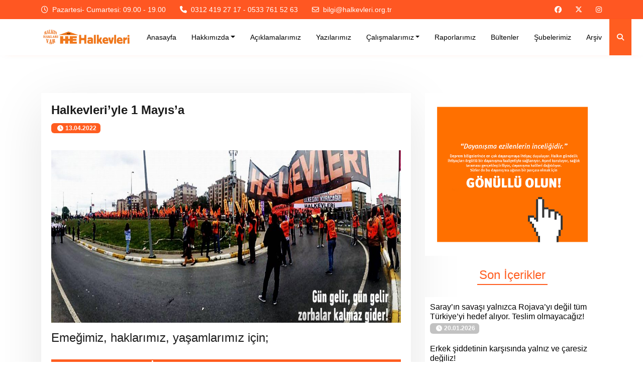

--- FILE ---
content_type: text/html; charset=UTF-8
request_url: https://halkevleri.org.tr/halkevleriyle-1-mayisa/
body_size: 12092
content:
<!DOCTYPE html>
<html lang="tr">
<head>
    <meta charset="UTF-8">
    <meta name="viewport" content="width=device-width, initial-scale=1">
    <title>
        Halkevleri&#8217;yle 1 Mayıs&#8217;a - Halkevleri    </title>

    <!-- Bootstrap 5 CSS -->
    <link href="https://cdn.jsdelivr.net/npm/bootstrap@5.3.2/dist/css/bootstrap.min.css" rel="stylesheet">
    <!-- Font Awesome -->
    <link href="https://cdnjs.cloudflare.com/ajax/libs/font-awesome/6.7.1/css/all.min.css" rel="stylesheet">
    <!-- Owl Carousel -->
    <link href="https://cdnjs.cloudflare.com/ajax/libs/OwlCarousel2/2.3.4/assets/owl.carousel.min.css" rel="stylesheet">
    <!-- Halkevleri CSS -->
    <link href="https://halkevleri.org.tr/wp-content/themes/heWP_v2/style.css?v=543" rel="stylesheet">

    <meta name='robots' content='max-image-preview:large' />
<link rel="alternate" title="oEmbed (JSON)" type="application/json+oembed" href="https://halkevleri.org.tr/wp-json/oembed/1.0/embed?url=https%3A%2F%2Fhalkevleri.org.tr%2Fhalkevleriyle-1-mayisa%2F" />
<link rel="alternate" title="oEmbed (XML)" type="text/xml+oembed" href="https://halkevleri.org.tr/wp-json/oembed/1.0/embed?url=https%3A%2F%2Fhalkevleri.org.tr%2Fhalkevleriyle-1-mayisa%2F&#038;format=xml" />
<style id='wp-img-auto-sizes-contain-inline-css' type='text/css'>
img:is([sizes=auto i],[sizes^="auto," i]){contain-intrinsic-size:3000px 1500px}
/*# sourceURL=wp-img-auto-sizes-contain-inline-css */
</style>
<style id='wp-emoji-styles-inline-css' type='text/css'>

	img.wp-smiley, img.emoji {
		display: inline !important;
		border: none !important;
		box-shadow: none !important;
		height: 1em !important;
		width: 1em !important;
		margin: 0 0.07em !important;
		vertical-align: -0.1em !important;
		background: none !important;
		padding: 0 !important;
	}
/*# sourceURL=wp-emoji-styles-inline-css */
</style>
<style id='wp-block-library-inline-css' type='text/css'>
:root{--wp-block-synced-color:#7a00df;--wp-block-synced-color--rgb:122,0,223;--wp-bound-block-color:var(--wp-block-synced-color);--wp-editor-canvas-background:#ddd;--wp-admin-theme-color:#007cba;--wp-admin-theme-color--rgb:0,124,186;--wp-admin-theme-color-darker-10:#006ba1;--wp-admin-theme-color-darker-10--rgb:0,107,160.5;--wp-admin-theme-color-darker-20:#005a87;--wp-admin-theme-color-darker-20--rgb:0,90,135;--wp-admin-border-width-focus:2px}@media (min-resolution:192dpi){:root{--wp-admin-border-width-focus:1.5px}}.wp-element-button{cursor:pointer}:root .has-very-light-gray-background-color{background-color:#eee}:root .has-very-dark-gray-background-color{background-color:#313131}:root .has-very-light-gray-color{color:#eee}:root .has-very-dark-gray-color{color:#313131}:root .has-vivid-green-cyan-to-vivid-cyan-blue-gradient-background{background:linear-gradient(135deg,#00d084,#0693e3)}:root .has-purple-crush-gradient-background{background:linear-gradient(135deg,#34e2e4,#4721fb 50%,#ab1dfe)}:root .has-hazy-dawn-gradient-background{background:linear-gradient(135deg,#faaca8,#dad0ec)}:root .has-subdued-olive-gradient-background{background:linear-gradient(135deg,#fafae1,#67a671)}:root .has-atomic-cream-gradient-background{background:linear-gradient(135deg,#fdd79a,#004a59)}:root .has-nightshade-gradient-background{background:linear-gradient(135deg,#330968,#31cdcf)}:root .has-midnight-gradient-background{background:linear-gradient(135deg,#020381,#2874fc)}:root{--wp--preset--font-size--normal:16px;--wp--preset--font-size--huge:42px}.has-regular-font-size{font-size:1em}.has-larger-font-size{font-size:2.625em}.has-normal-font-size{font-size:var(--wp--preset--font-size--normal)}.has-huge-font-size{font-size:var(--wp--preset--font-size--huge)}.has-text-align-center{text-align:center}.has-text-align-left{text-align:left}.has-text-align-right{text-align:right}.has-fit-text{white-space:nowrap!important}#end-resizable-editor-section{display:none}.aligncenter{clear:both}.items-justified-left{justify-content:flex-start}.items-justified-center{justify-content:center}.items-justified-right{justify-content:flex-end}.items-justified-space-between{justify-content:space-between}.screen-reader-text{border:0;clip-path:inset(50%);height:1px;margin:-1px;overflow:hidden;padding:0;position:absolute;width:1px;word-wrap:normal!important}.screen-reader-text:focus{background-color:#ddd;clip-path:none;color:#444;display:block;font-size:1em;height:auto;left:5px;line-height:normal;padding:15px 23px 14px;text-decoration:none;top:5px;width:auto;z-index:100000}html :where(.has-border-color){border-style:solid}html :where([style*=border-top-color]){border-top-style:solid}html :where([style*=border-right-color]){border-right-style:solid}html :where([style*=border-bottom-color]){border-bottom-style:solid}html :where([style*=border-left-color]){border-left-style:solid}html :where([style*=border-width]){border-style:solid}html :where([style*=border-top-width]){border-top-style:solid}html :where([style*=border-right-width]){border-right-style:solid}html :where([style*=border-bottom-width]){border-bottom-style:solid}html :where([style*=border-left-width]){border-left-style:solid}html :where(img[class*=wp-image-]){height:auto;max-width:100%}:where(figure){margin:0 0 1em}html :where(.is-position-sticky){--wp-admin--admin-bar--position-offset:var(--wp-admin--admin-bar--height,0px)}@media screen and (max-width:600px){html :where(.is-position-sticky){--wp-admin--admin-bar--position-offset:0px}}

/*# sourceURL=wp-block-library-inline-css */
</style><style id='global-styles-inline-css' type='text/css'>
:root{--wp--preset--aspect-ratio--square: 1;--wp--preset--aspect-ratio--4-3: 4/3;--wp--preset--aspect-ratio--3-4: 3/4;--wp--preset--aspect-ratio--3-2: 3/2;--wp--preset--aspect-ratio--2-3: 2/3;--wp--preset--aspect-ratio--16-9: 16/9;--wp--preset--aspect-ratio--9-16: 9/16;--wp--preset--color--black: #000000;--wp--preset--color--cyan-bluish-gray: #abb8c3;--wp--preset--color--white: #ffffff;--wp--preset--color--pale-pink: #f78da7;--wp--preset--color--vivid-red: #cf2e2e;--wp--preset--color--luminous-vivid-orange: #ff6900;--wp--preset--color--luminous-vivid-amber: #fcb900;--wp--preset--color--light-green-cyan: #7bdcb5;--wp--preset--color--vivid-green-cyan: #00d084;--wp--preset--color--pale-cyan-blue: #8ed1fc;--wp--preset--color--vivid-cyan-blue: #0693e3;--wp--preset--color--vivid-purple: #9b51e0;--wp--preset--gradient--vivid-cyan-blue-to-vivid-purple: linear-gradient(135deg,rgb(6,147,227) 0%,rgb(155,81,224) 100%);--wp--preset--gradient--light-green-cyan-to-vivid-green-cyan: linear-gradient(135deg,rgb(122,220,180) 0%,rgb(0,208,130) 100%);--wp--preset--gradient--luminous-vivid-amber-to-luminous-vivid-orange: linear-gradient(135deg,rgb(252,185,0) 0%,rgb(255,105,0) 100%);--wp--preset--gradient--luminous-vivid-orange-to-vivid-red: linear-gradient(135deg,rgb(255,105,0) 0%,rgb(207,46,46) 100%);--wp--preset--gradient--very-light-gray-to-cyan-bluish-gray: linear-gradient(135deg,rgb(238,238,238) 0%,rgb(169,184,195) 100%);--wp--preset--gradient--cool-to-warm-spectrum: linear-gradient(135deg,rgb(74,234,220) 0%,rgb(151,120,209) 20%,rgb(207,42,186) 40%,rgb(238,44,130) 60%,rgb(251,105,98) 80%,rgb(254,248,76) 100%);--wp--preset--gradient--blush-light-purple: linear-gradient(135deg,rgb(255,206,236) 0%,rgb(152,150,240) 100%);--wp--preset--gradient--blush-bordeaux: linear-gradient(135deg,rgb(254,205,165) 0%,rgb(254,45,45) 50%,rgb(107,0,62) 100%);--wp--preset--gradient--luminous-dusk: linear-gradient(135deg,rgb(255,203,112) 0%,rgb(199,81,192) 50%,rgb(65,88,208) 100%);--wp--preset--gradient--pale-ocean: linear-gradient(135deg,rgb(255,245,203) 0%,rgb(182,227,212) 50%,rgb(51,167,181) 100%);--wp--preset--gradient--electric-grass: linear-gradient(135deg,rgb(202,248,128) 0%,rgb(113,206,126) 100%);--wp--preset--gradient--midnight: linear-gradient(135deg,rgb(2,3,129) 0%,rgb(40,116,252) 100%);--wp--preset--font-size--small: 13px;--wp--preset--font-size--medium: 20px;--wp--preset--font-size--large: 36px;--wp--preset--font-size--x-large: 42px;--wp--preset--spacing--20: 0.44rem;--wp--preset--spacing--30: 0.67rem;--wp--preset--spacing--40: 1rem;--wp--preset--spacing--50: 1.5rem;--wp--preset--spacing--60: 2.25rem;--wp--preset--spacing--70: 3.38rem;--wp--preset--spacing--80: 5.06rem;--wp--preset--shadow--natural: 6px 6px 9px rgba(0, 0, 0, 0.2);--wp--preset--shadow--deep: 12px 12px 50px rgba(0, 0, 0, 0.4);--wp--preset--shadow--sharp: 6px 6px 0px rgba(0, 0, 0, 0.2);--wp--preset--shadow--outlined: 6px 6px 0px -3px rgb(255, 255, 255), 6px 6px rgb(0, 0, 0);--wp--preset--shadow--crisp: 6px 6px 0px rgb(0, 0, 0);}:where(.is-layout-flex){gap: 0.5em;}:where(.is-layout-grid){gap: 0.5em;}body .is-layout-flex{display: flex;}.is-layout-flex{flex-wrap: wrap;align-items: center;}.is-layout-flex > :is(*, div){margin: 0;}body .is-layout-grid{display: grid;}.is-layout-grid > :is(*, div){margin: 0;}:where(.wp-block-columns.is-layout-flex){gap: 2em;}:where(.wp-block-columns.is-layout-grid){gap: 2em;}:where(.wp-block-post-template.is-layout-flex){gap: 1.25em;}:where(.wp-block-post-template.is-layout-grid){gap: 1.25em;}.has-black-color{color: var(--wp--preset--color--black) !important;}.has-cyan-bluish-gray-color{color: var(--wp--preset--color--cyan-bluish-gray) !important;}.has-white-color{color: var(--wp--preset--color--white) !important;}.has-pale-pink-color{color: var(--wp--preset--color--pale-pink) !important;}.has-vivid-red-color{color: var(--wp--preset--color--vivid-red) !important;}.has-luminous-vivid-orange-color{color: var(--wp--preset--color--luminous-vivid-orange) !important;}.has-luminous-vivid-amber-color{color: var(--wp--preset--color--luminous-vivid-amber) !important;}.has-light-green-cyan-color{color: var(--wp--preset--color--light-green-cyan) !important;}.has-vivid-green-cyan-color{color: var(--wp--preset--color--vivid-green-cyan) !important;}.has-pale-cyan-blue-color{color: var(--wp--preset--color--pale-cyan-blue) !important;}.has-vivid-cyan-blue-color{color: var(--wp--preset--color--vivid-cyan-blue) !important;}.has-vivid-purple-color{color: var(--wp--preset--color--vivid-purple) !important;}.has-black-background-color{background-color: var(--wp--preset--color--black) !important;}.has-cyan-bluish-gray-background-color{background-color: var(--wp--preset--color--cyan-bluish-gray) !important;}.has-white-background-color{background-color: var(--wp--preset--color--white) !important;}.has-pale-pink-background-color{background-color: var(--wp--preset--color--pale-pink) !important;}.has-vivid-red-background-color{background-color: var(--wp--preset--color--vivid-red) !important;}.has-luminous-vivid-orange-background-color{background-color: var(--wp--preset--color--luminous-vivid-orange) !important;}.has-luminous-vivid-amber-background-color{background-color: var(--wp--preset--color--luminous-vivid-amber) !important;}.has-light-green-cyan-background-color{background-color: var(--wp--preset--color--light-green-cyan) !important;}.has-vivid-green-cyan-background-color{background-color: var(--wp--preset--color--vivid-green-cyan) !important;}.has-pale-cyan-blue-background-color{background-color: var(--wp--preset--color--pale-cyan-blue) !important;}.has-vivid-cyan-blue-background-color{background-color: var(--wp--preset--color--vivid-cyan-blue) !important;}.has-vivid-purple-background-color{background-color: var(--wp--preset--color--vivid-purple) !important;}.has-black-border-color{border-color: var(--wp--preset--color--black) !important;}.has-cyan-bluish-gray-border-color{border-color: var(--wp--preset--color--cyan-bluish-gray) !important;}.has-white-border-color{border-color: var(--wp--preset--color--white) !important;}.has-pale-pink-border-color{border-color: var(--wp--preset--color--pale-pink) !important;}.has-vivid-red-border-color{border-color: var(--wp--preset--color--vivid-red) !important;}.has-luminous-vivid-orange-border-color{border-color: var(--wp--preset--color--luminous-vivid-orange) !important;}.has-luminous-vivid-amber-border-color{border-color: var(--wp--preset--color--luminous-vivid-amber) !important;}.has-light-green-cyan-border-color{border-color: var(--wp--preset--color--light-green-cyan) !important;}.has-vivid-green-cyan-border-color{border-color: var(--wp--preset--color--vivid-green-cyan) !important;}.has-pale-cyan-blue-border-color{border-color: var(--wp--preset--color--pale-cyan-blue) !important;}.has-vivid-cyan-blue-border-color{border-color: var(--wp--preset--color--vivid-cyan-blue) !important;}.has-vivid-purple-border-color{border-color: var(--wp--preset--color--vivid-purple) !important;}.has-vivid-cyan-blue-to-vivid-purple-gradient-background{background: var(--wp--preset--gradient--vivid-cyan-blue-to-vivid-purple) !important;}.has-light-green-cyan-to-vivid-green-cyan-gradient-background{background: var(--wp--preset--gradient--light-green-cyan-to-vivid-green-cyan) !important;}.has-luminous-vivid-amber-to-luminous-vivid-orange-gradient-background{background: var(--wp--preset--gradient--luminous-vivid-amber-to-luminous-vivid-orange) !important;}.has-luminous-vivid-orange-to-vivid-red-gradient-background{background: var(--wp--preset--gradient--luminous-vivid-orange-to-vivid-red) !important;}.has-very-light-gray-to-cyan-bluish-gray-gradient-background{background: var(--wp--preset--gradient--very-light-gray-to-cyan-bluish-gray) !important;}.has-cool-to-warm-spectrum-gradient-background{background: var(--wp--preset--gradient--cool-to-warm-spectrum) !important;}.has-blush-light-purple-gradient-background{background: var(--wp--preset--gradient--blush-light-purple) !important;}.has-blush-bordeaux-gradient-background{background: var(--wp--preset--gradient--blush-bordeaux) !important;}.has-luminous-dusk-gradient-background{background: var(--wp--preset--gradient--luminous-dusk) !important;}.has-pale-ocean-gradient-background{background: var(--wp--preset--gradient--pale-ocean) !important;}.has-electric-grass-gradient-background{background: var(--wp--preset--gradient--electric-grass) !important;}.has-midnight-gradient-background{background: var(--wp--preset--gradient--midnight) !important;}.has-small-font-size{font-size: var(--wp--preset--font-size--small) !important;}.has-medium-font-size{font-size: var(--wp--preset--font-size--medium) !important;}.has-large-font-size{font-size: var(--wp--preset--font-size--large) !important;}.has-x-large-font-size{font-size: var(--wp--preset--font-size--x-large) !important;}
/*# sourceURL=global-styles-inline-css */
</style>

<style id='classic-theme-styles-inline-css' type='text/css'>
/*! This file is auto-generated */
.wp-block-button__link{color:#fff;background-color:#32373c;border-radius:9999px;box-shadow:none;text-decoration:none;padding:calc(.667em + 2px) calc(1.333em + 2px);font-size:1.125em}.wp-block-file__button{background:#32373c;color:#fff;text-decoration:none}
/*# sourceURL=/wp-includes/css/classic-themes.min.css */
</style>
<link rel='stylesheet' id='contact-form-7-css' href='https://halkevleri.org.tr/wp-content/plugins/contact-form-7/includes/css/styles.css?ver=6.1.4' type='text/css' media='all' />
<link rel='stylesheet' id='dflip-style-css' href='https://halkevleri.org.tr/wp-content/plugins/3d-flipbook-dflip-lite/assets/css/dflip.min.css?ver=2.4.20' type='text/css' media='all' />
<script type="text/javascript" src="https://halkevleri.org.tr/wp-includes/js/jquery/jquery.min.js?ver=3.7.1" id="jquery-core-js"></script>
<script type="text/javascript" src="https://halkevleri.org.tr/wp-includes/js/jquery/jquery-migrate.min.js?ver=3.4.1" id="jquery-migrate-js"></script>
<link rel="https://api.w.org/" href="https://halkevleri.org.tr/wp-json/" /><link rel="alternate" title="JSON" type="application/json" href="https://halkevleri.org.tr/wp-json/wp/v2/pages/690" /><link rel="EditURI" type="application/rsd+xml" title="RSD" href="https://halkevleri.org.tr/xmlrpc.php?rsd" />
<link rel="canonical" href="https://halkevleri.org.tr/halkevleriyle-1-mayisa/" />
<link rel="icon" href="https://halkevleri.org.tr/wp-content/uploads/2021/12/unnamed-150x150.png" sizes="32x32" />
<link rel="icon" href="https://halkevleri.org.tr/wp-content/uploads/2021/12/unnamed.png" sizes="192x192" />
<link rel="apple-touch-icon" href="https://halkevleri.org.tr/wp-content/uploads/2021/12/unnamed.png" />
<meta name="msapplication-TileImage" content="https://halkevleri.org.tr/wp-content/uploads/2021/12/unnamed.png" />
</head>
<body data-rsssl=1>

<!-- Üst Bilgi Çubuğu -->
<div class="top-bar">
    <div class="container">
        <div class="row">
            <div class="col-lg-9">
                <ul class="list-inline mb-0">
                    <li class="list-inline-item me-4">
                        <i class="far fa-clock me-1"></i> Pazartesi- Cumartesi: 09.00 - 19.00                    </li>
                    <li class="list-inline-item me-4">
                        <i class="fas fa-phone me-1"></i> 0312 419 27 17 - 0533 761 52 63                    </li>
                    <li class="list-inline-item">
                        <i class="far fa-envelope me-1"></i> <a href="/cdn-cgi/l/email-protection" class="__cf_email__" data-cfemail="c4a6ada8a3ad84aca5a8afa1b2a8a1b6adeaabb6a3eab0b6">[email&#160;protected]</a>                    </li>
                </ul>
            </div>
            <div class="col-lg-3">
                <ul class="list-inline mb-0 text-end social-icons">
                    <li class="list-inline-item"><a target="_blank" href="https://www.facebook.com/Halkevleri/"><i
                                    class="fab fa-facebook"></i></a></li>
                    <li class="list-inline-item"><a target="_blank" href="https://twitter.com/Halkevleri"><i
                                    class="fab fa-x-twitter"></i></a></li>
                    <li class="list-inline-item"><a target="_blank" href="https://www.instagram.com/halkevleri"><i
                                    class="fab fa-instagram"></i></a></li>
                </ul>
            </div>
        </div>
    </div>
</div>

<!-- Ana Menü -->
<nav class="navbar navbar-expand-lg frontpage">
    <div class="container">
        <a class="navbar-brand" href="/">
            <img src="https://halkevleri.org.tr/wp-content/uploads/2025/05/1932-scaled.png" alt="Halkevleri"
                 style="max-width: 180px; height: 33px;">
        </a>
        <button class="navbar-toggler" type="button" data-bs-toggle="collapse" data-bs-target="#navbarNav">
            <span class="navbar-toggler-icon"></span>
        </button>
        <div class="collapse navbar-collapse" id="navbarNav">


            <ul id="menu-ana-menu" class="navbar-nav ms-auto" itemscope itemtype="http://www.schema.org/SiteNavigationElement"><li  id="menu-item-2404" class="menu-item menu-item-type-custom menu-item-object-custom menu-item-2404 nav-item"><a itemprop="url" href="/" class="nav-link"><span itemprop="name">Anasayfa</span></a></li>
<li  id="menu-item-77" class="menu-item menu-item-type-post_type menu-item-object-page menu-item-has-children dropdown menu-item-77 nav-item"><a href="#" data-bs-toggle="dropdown" aria-expanded="false" class="dropdown-toggle nav-link" id="menu-item-dropdown-77"><span itemprop="name">Hakkımızda</span></a>
<ul class="sub-menu dropdown-menu" aria-labelledby="menu-item-dropdown-77">
	<li  id="menu-item-293" class="menu-item menu-item-type-post_type menu-item-object-post menu-item-293 nav-item"><a itemprop="url" href="https://halkevleri.org.tr/2022/01/10/halkevleri-nedir/" class="dropdown-item"><span itemprop="name">Halkevleri Nedir?</span></a></li>
	<li  id="menu-item-141" class="menu-item menu-item-type-post_type menu-item-object-page menu-item-141 nav-item"><a itemprop="url" href="https://halkevleri.org.tr/yonetim-kurulumuz/" class="dropdown-item"><span itemprop="name">Yönetim Kurulumuz</span></a></li>
</ul>
</li>
<li  id="menu-item-216" class="menu-item menu-item-type-taxonomy menu-item-object-category menu-item-216 nav-item"><a itemprop="url" href="https://halkevleri.org.tr/category/aciklamalarimiz/" class="nav-link"><span itemprop="name">Açıklamalarımız</span></a></li>
<li  id="menu-item-220" class="menu-item menu-item-type-taxonomy menu-item-object-category menu-item-220 nav-item"><a itemprop="url" href="https://halkevleri.org.tr/category/yazilar/" class="nav-link"><span itemprop="name">Yazılarımız</span></a></li>
<li  id="menu-item-217" class="menu-item menu-item-type-taxonomy menu-item-object-category menu-item-has-children dropdown menu-item-217 nav-item"><a href="#" data-bs-toggle="dropdown" aria-expanded="false" class="dropdown-toggle nav-link" id="menu-item-dropdown-217"><span itemprop="name">Çalışmalarımız</span></a>
<ul class="sub-menu dropdown-menu" aria-labelledby="menu-item-dropdown-217">
	<li  id="menu-item-958" class="menu-item menu-item-type-post_type menu-item-object-page menu-item-958 nav-item"><a itemprop="url" href="https://halkevleri.org.tr/calismalarimiz/ankara-aylik-beslenme-ve-barinma-maliyeti-raporu/" class="dropdown-item"><span itemprop="name">Ankara Aylık Beslenme ve Barınma Maliyeti Raporu</span></a></li>
	<li  id="menu-item-1262" class="menu-item menu-item-type-post_type menu-item-object-page menu-item-1262 nav-item"><a itemprop="url" href="https://halkevleri.org.tr/cocuklar-icin-buradayiz/" class="dropdown-item"><span itemprop="name">Çocuklar için buradayız</span></a></li>
	<li  id="menu-item-1493" class="menu-item menu-item-type-custom menu-item-object-custom menu-item-1493 nav-item"><a itemprop="url" href="https://www.halktansofraya.com/halk-bes-koop" class="dropdown-item"><span itemprop="name">Halk-Bes-Koop</span></a></li>
	<li  id="menu-item-1531" class="menu-item menu-item-type-post_type menu-item-object-page menu-item-1531 nav-item"><a itemprop="url" href="https://halkevleri.org.tr/yasam-merkezleri/" class="dropdown-item"><span itemprop="name">Yaşam Merkezleri</span></a></li>
</ul>
</li>
<li  id="menu-item-245" class="menu-item menu-item-type-post_type menu-item-object-page menu-item-245 nav-item"><a itemprop="url" href="https://halkevleri.org.tr/raporlarimiz/" class="nav-link"><span itemprop="name">Raporlarımız</span></a></li>
<li  id="menu-item-2348" class="menu-item menu-item-type-taxonomy menu-item-object-category menu-item-2348 nav-item"><a itemprop="url" href="https://halkevleri.org.tr/category/bultenler/" class="nav-link"><span itemprop="name">Bültenler</span></a></li>
<li  id="menu-item-246" class="menu-item menu-item-type-post_type menu-item-object-page menu-item-246 nav-item"><a itemprop="url" href="https://halkevleri.org.tr/halkevlerisubeleri/" class="nav-link"><span itemprop="name">Şubelerimiz</span></a></li>
<li  id="menu-item-370" class="menu-item menu-item-type-custom menu-item-object-custom menu-item-370 nav-item"><a itemprop="url" href="https://arsiv.halkevleri.org.tr/" class="nav-link"><span itemprop="name">Arşiv</span></a></li>
<li  id="menu-item-2408" class="search-toggle menu-item menu-item-type-custom menu-item-object-custom menu-item-2408 nav-item"><a itemprop="url" href="#" class="nav-link"><span itemprop="name"><i class="fas fa-search"></i></span></a></li>
</ul>

        </div>
    </div>
    <div class="search-form">
        <div class="container">
            <form method="get" action="/">
                <div class="input-group">
                    <input name="s" type="text" class="form-control" placeholder="Aramak istediğiniz kelimeyi yazın...">
                    <button class="btn btn-orange" type="submit">Ara</button>
                </div>
            </form>
        </div>
    </div>
</nav><section class="py-5" style="margin-top: 100px">
    <div class="container">
        <div class="row">
            <div class="col-lg-8 ">

                <div class="news-area">


                    <h3 class="haberTitle" data-permalink="https://halkevleri.org.tr/halkevleriyle-1-mayisa/">Halkevleri&#8217;yle 1 Mayıs&#8217;a</h3>
                    <div class="mb-2">
                        <span class="badge bg-primary" style="font-size: 12px"><i
                                    class="fa fa-clock mx-1"></i>13.04.2022</span>

                    </div>
                    <img src="" class="img-fluid mb-3">
                    <p><img fetchpriority="high" decoding="async" class="hoverZoomLink" src="https://halkevleri.org.tr/wp-content/uploads/2022/04/13147286_10153666045862099_4689897348207857007_o1-1024x343.jpg" sizes="(max-width: 1024px) 100vw, 1024px" srcset="https://halkevleri.org.tr/wp-content/uploads/2022/04/13147286_10153666045862099_4689897348207857007_o1-1024x343.jpg 1024w, https://halkevleri.org.tr/wp-content/uploads/2022/04/13147286_10153666045862099_4689897348207857007_o1-300x100.jpg 300w, https://halkevleri.org.tr/wp-content/uploads/2022/04/13147286_10153666045862099_4689897348207857007_o1-768x257.jpg 768w, https://halkevleri.org.tr/wp-content/uploads/2022/04/13147286_10153666045862099_4689897348207857007_o1-1536x514.jpg 1536w, https://halkevleri.org.tr/wp-content/uploads/2022/04/13147286_10153666045862099_4689897348207857007_o1-2048x685.jpg 2048w" alt="" width="1024" height="343"></p>
<h4>Emeğimiz, haklarımız, yaşamlarımız için;</h4>
<p>&nbsp;</p>
<h2 style="background: #ff5d20; color: #fff; padding: 0 10px; margin-top: -20px;">HALKEVLERİ&#8217;YLE 1 MAYIS&#8217;A</h2>

<div class="wpcf7 no-js" id="wpcf7-f718-o1" lang="tr-TR" dir="ltr" data-wpcf7-id="718">
<div class="screen-reader-response"><p role="status" aria-live="polite" aria-atomic="true"></p> <ul></ul></div>
<form action="/halkevleriyle-1-mayisa/#wpcf7-f718-o1" method="post" class="wpcf7-form init" aria-label="İletişim Formu" novalidate="novalidate" data-status="init">
<fieldset class="hidden-fields-container"><input type="hidden" name="_wpcf7" value="718" /><input type="hidden" name="_wpcf7_version" value="6.1.4" /><input type="hidden" name="_wpcf7_locale" value="tr_TR" /><input type="hidden" name="_wpcf7_unit_tag" value="wpcf7-f718-o1" /><input type="hidden" name="_wpcf7_container_post" value="0" /><input type="hidden" name="_wpcf7_posted_data_hash" value="" />
</fieldset>
<p><label> Ad Soyad*<br />
<span class="wpcf7-form-control-wrap" data-name="name-12"><input size="40" maxlength="400" class="wpcf7-form-control wpcf7-text wpcf7-validates-as-required" aria-required="true" aria-invalid="false" value="" type="text" name="name-12" /></span> </label><br />
<label> Telefon*<br />
<span class="wpcf7-form-control-wrap" data-name="tel"><input size="40" maxlength="400" class="wpcf7-form-control wpcf7-tel wpcf7-validates-as-required wpcf7-text wpcf7-validates-as-tel" aria-required="true" aria-invalid="false" value="" type="tel" name="tel" /></span> </label><br />
<label> E-posta<br />
<span class="wpcf7-form-control-wrap" data-name="email"><input size="40" maxlength="400" class="wpcf7-form-control wpcf7-email wpcf7-text wpcf7-validates-as-email" aria-invalid="false" value="" type="email" name="email" /></span> </label><br />
<label> İl*<br />
<span class="wpcf7-form-control-wrap" data-name="il"><input size="40" maxlength="400" class="wpcf7-form-control wpcf7-text wpcf7-validates-as-required" aria-required="true" aria-invalid="false" value="" type="text" name="il" /></span> </label><br />
<label> İlçe*<br />
<span class="wpcf7-form-control-wrap" data-name="ilce"><input size="40" maxlength="400" class="wpcf7-form-control wpcf7-text wpcf7-validates-as-required" aria-required="true" aria-invalid="false" value="" type="text" name="ilce" /></span> </label><br />
<label> 1 Mayıs öncesi çalışmalardan haberdar olmak ister misiniz? </label><br />
<span class="wpcf7-form-control-wrap" data-name="radio-726"><span class="wpcf7-form-control wpcf7-radio"><span class="wpcf7-list-item first"><label><input type="radio" name="radio-726" value="Evet" checked="checked" /><span class="wpcf7-list-item-label">Evet</span></label></span><span class="wpcf7-list-item last"><label><input type="radio" name="radio-726" value="Hayır" /><span class="wpcf7-list-item-label">Hayır</span></label></span></span></span>
</p>
<p><input class="wpcf7-form-control wpcf7-submit has-spinner" type="submit" value="Gönder" />
</p><div class="wpcf7-response-output" aria-hidden="true"></div>
</form>
</div>

<div id="hzViewer" style="background: none; line-height: 0px; overflow: hidden; padding: 10px 5px; position: absolute; z-index: 2147483647; visibility: visible; opacity: 1; cursor: pointer; pointer-events: none; top: 10px; left: 185px; width: auto; height: auto; display: none;">&nbsp;</div>
                </div>


            </div>
            <div class="col-lg-4 px-3" style="max-width: 100vh">
    <a href="https://halkevleri.org.tr/gonullu-olmak-istiyorum/">
        <img src="https://halkevleri.org.tr/wp-content/uploads/2023/02/site-1.jpg" class="img-fluid mb-4">
    </a>
    <div class="latest-posts">
        <h4 class="section-title text-center">Son İçerikler</h4>
        <div class="section-divider"></div>
                        <div class="latest-post">
                    <a href="https://halkevleri.org.tr/2026/01/20/sarayin-savasi-yalnizca-rojavayi-degil-tum-turkiyeyi-hedef-aliyor-teslim-olmayacagiz/"></a>
                    <div class="row">

                        <div class="col-12">
                            <div class="latest-post-title">
                                <a href="https://halkevleri.org.tr/2026/01/20/sarayin-savasi-yalnizca-rojavayi-degil-tum-turkiyeyi-hedef-aliyor-teslim-olmayacagiz/">
                                <h5 class="card-title">
                                    Saray&#8217;ın savaşı yalnızca Rojava’yı değil tüm Türkiye’yi hedef alıyor. Teslim olmayacağız!                                </h5>
                                </a>
                            </div>
                            <div class="col-2">
                                <div class="latest-post-date">
                                    <a href="https://halkevleri.org.tr/2026/01/20/sarayin-savasi-yalnizca-rojavayi-degil-tum-turkiyeyi-hedef-aliyor-teslim-olmayacagiz/">
                                                <span class="badge bg-primary" style="font-size: 12px"><i
                                                        class="fa fa-clock mx-1"></i>20.01.2026</span> </a>
                                </div>
                            </div>
                        </div>
                    </div>


                </div>
                            <div class="latest-post">
                    <a href="https://halkevleri.org.tr/2026/01/12/erkek-siddetinin-karsisinda-yalniz-ve-caresiz-degiliz/"></a>
                    <div class="row">

                        <div class="col-12">
                            <div class="latest-post-title">
                                <a href="https://halkevleri.org.tr/2026/01/12/erkek-siddetinin-karsisinda-yalniz-ve-caresiz-degiliz/">
                                <h5 class="card-title">
                                    Erkek şiddetinin karşısında yalnız ve çaresiz değiliz!                                </h5>
                                </a>
                            </div>
                            <div class="col-2">
                                <div class="latest-post-date">
                                    <a href="https://halkevleri.org.tr/2026/01/12/erkek-siddetinin-karsisinda-yalniz-ve-caresiz-degiliz/">
                                                <span class="badge bg-primary" style="font-size: 12px"><i
                                                        class="fa fa-clock mx-1"></i>12.01.2026</span> </a>
                                </div>
                            </div>
                        </div>
                    </div>


                </div>
                            <div class="latest-post">
                    <a href="https://halkevleri.org.tr/2026/01/09/adana-halkevi-19-olagan-genel-kurulu-duyurusu/"></a>
                    <div class="row">

                        <div class="col-12">
                            <div class="latest-post-title">
                                <a href="https://halkevleri.org.tr/2026/01/09/adana-halkevi-19-olagan-genel-kurulu-duyurusu/">
                                <h5 class="card-title">
                                    Adana Halkevi 19. Olağan Genel Kurulu Duyurusu                                </h5>
                                </a>
                            </div>
                            <div class="col-2">
                                <div class="latest-post-date">
                                    <a href="https://halkevleri.org.tr/2026/01/09/adana-halkevi-19-olagan-genel-kurulu-duyurusu/">
                                                <span class="badge bg-primary" style="font-size: 12px"><i
                                                        class="fa fa-clock mx-1"></i>09.01.2026</span> </a>
                                </div>
                            </div>
                        </div>
                    </div>


                </div>
                            <div class="latest-post">
                    <a href="https://halkevleri.org.tr/2026/01/08/halepte-yasanan-catismalar-uzerine-emperyalizm-isbirlikci-saray-iktidari-ve-cihatci-ceteler-kaybedecek-direnen-halklar-kazanacak/"></a>
                    <div class="row">

                        <div class="col-12">
                            <div class="latest-post-title">
                                <a href="https://halkevleri.org.tr/2026/01/08/halepte-yasanan-catismalar-uzerine-emperyalizm-isbirlikci-saray-iktidari-ve-cihatci-ceteler-kaybedecek-direnen-halklar-kazanacak/">
                                <h5 class="card-title">
                                    Halep&#8217;te yaşanan çatışmalar üzerine: Emperyalizm, işbirlikçi Saray iktidarı ve cihatçı çeteler kaybedecek, direnen halklar kazanacak                                </h5>
                                </a>
                            </div>
                            <div class="col-2">
                                <div class="latest-post-date">
                                    <a href="https://halkevleri.org.tr/2026/01/08/halepte-yasanan-catismalar-uzerine-emperyalizm-isbirlikci-saray-iktidari-ve-cihatci-ceteler-kaybedecek-direnen-halklar-kazanacak/">
                                                <span class="badge bg-primary" style="font-size: 12px"><i
                                                        class="fa fa-clock mx-1"></i>08.01.2026</span> </a>
                                </div>
                            </div>
                        </div>
                    </div>


                </div>
                            <div class="latest-post">
                    <a href="https://halkevleri.org.tr/2025/12/11/izmir-halkevleri-ulasim-hakki-raporu-aralik-2025/"></a>
                    <div class="row">

                        <div class="col-12">
                            <div class="latest-post-title">
                                <a href="https://halkevleri.org.tr/2025/12/11/izmir-halkevleri-ulasim-hakki-raporu-aralik-2025/">
                                <h5 class="card-title">
                                    İzmir Halkevleri Ulaşım Hakkı Raporu &#8211; Aralık 2025                                </h5>
                                </a>
                            </div>
                            <div class="col-2">
                                <div class="latest-post-date">
                                    <a href="https://halkevleri.org.tr/2025/12/11/izmir-halkevleri-ulasim-hakki-raporu-aralik-2025/">
                                                <span class="badge bg-primary" style="font-size: 12px"><i
                                                        class="fa fa-clock mx-1"></i>11.12.2025</span> </a>
                                </div>
                            </div>
                        </div>
                    </div>


                </div>
                            <div class="latest-post">
                    <a href="https://halkevleri.org.tr/2025/12/08/saraya-karsi-kadinlarin-manifestosu/"></a>
                    <div class="row">

                        <div class="col-12">
                            <div class="latest-post-title">
                                <a href="https://halkevleri.org.tr/2025/12/08/saraya-karsi-kadinlarin-manifestosu/">
                                <h5 class="card-title">
                                    Saray&#8217;a karşı kadınların manifestosu                                </h5>
                                </a>
                            </div>
                            <div class="col-2">
                                <div class="latest-post-date">
                                    <a href="https://halkevleri.org.tr/2025/12/08/saraya-karsi-kadinlarin-manifestosu/">
                                                <span class="badge bg-primary" style="font-size: 12px"><i
                                                        class="fa fa-clock mx-1"></i>08.12.2025</span> </a>
                                </div>
                            </div>
                        </div>
                    </div>


                </div>
                            <div class="latest-post">
                    <a href="https://halkevleri.org.tr/2025/12/05/saraya-karsi-halkin-manifestosu-saraylari-yikacak-toplumsal-hak-mucadelelerinin-izinde-isyandan-devrime-bir-yol-acacagiz/"></a>
                    <div class="row">

                        <div class="col-12">
                            <div class="latest-post-title">
                                <a href="https://halkevleri.org.tr/2025/12/05/saraya-karsi-halkin-manifestosu-saraylari-yikacak-toplumsal-hak-mucadelelerinin-izinde-isyandan-devrime-bir-yol-acacagiz/">
                                <h5 class="card-title">
                                    SARAY’A KARŞI HALKIN MANİFESTOSU | Sarayları yıkacak, toplumsal hak mücadelelerinin izinde isyandan devrime bir yol açacağız!                                </h5>
                                </a>
                            </div>
                            <div class="col-2">
                                <div class="latest-post-date">
                                    <a href="https://halkevleri.org.tr/2025/12/05/saraya-karsi-halkin-manifestosu-saraylari-yikacak-toplumsal-hak-mucadelelerinin-izinde-isyandan-devrime-bir-yol-acacagiz/">
                                                <span class="badge bg-primary" style="font-size: 12px"><i
                                                        class="fa fa-clock mx-1"></i>05.12.2025</span> </a>
                                </div>
                            </div>
                        </div>
                    </div>


                </div>
                            <div class="latest-post">
                    <a href="https://halkevleri.org.tr/2025/11/18/genel-baskanimiz-nebiye-mertturk-sendika-orga-anlatti-halkin-haklari-hareketine-dogru-buyuk-bir-adim-atacagiz/"></a>
                    <div class="row">

                        <div class="col-12">
                            <div class="latest-post-title">
                                <a href="https://halkevleri.org.tr/2025/11/18/genel-baskanimiz-nebiye-mertturk-sendika-orga-anlatti-halkin-haklari-hareketine-dogru-buyuk-bir-adim-atacagiz/">
                                <h5 class="card-title">
                                    Genel Başkanımız Nebiye Merttürk Sendika.org&#8217;a anlattı: Halkın hakları hareketine doğru büyük bir adım atacağız!                                </h5>
                                </a>
                            </div>
                            <div class="col-2">
                                <div class="latest-post-date">
                                    <a href="https://halkevleri.org.tr/2025/11/18/genel-baskanimiz-nebiye-mertturk-sendika-orga-anlatti-halkin-haklari-hareketine-dogru-buyuk-bir-adim-atacagiz/">
                                                <span class="badge bg-primary" style="font-size: 12px"><i
                                                        class="fa fa-clock mx-1"></i>18.11.2025</span> </a>
                                </div>
                            </div>
                        </div>
                    </div>


                </div>
                            <div class="latest-post">
                    <a href="https://halkevleri.org.tr/2025/10/20/turkiye-bulusmasina-cagri-sarayin-karsisina-halkin-manifestosuyla-dikilelim/"></a>
                    <div class="row">

                        <div class="col-12">
                            <div class="latest-post-title">
                                <a href="https://halkevleri.org.tr/2025/10/20/turkiye-bulusmasina-cagri-sarayin-karsisina-halkin-manifestosuyla-dikilelim/">
                                <h5 class="card-title">
                                    Türkiye Buluşmasına çağrı: Saray&#8217;ın karşısına Halkın Manifestosu&#8217;yla dikilelim!                                </h5>
                                </a>
                            </div>
                            <div class="col-2">
                                <div class="latest-post-date">
                                    <a href="https://halkevleri.org.tr/2025/10/20/turkiye-bulusmasina-cagri-sarayin-karsisina-halkin-manifestosuyla-dikilelim/">
                                                <span class="badge bg-primary" style="font-size: 12px"><i
                                                        class="fa fa-clock mx-1"></i>20.10.2025</span> </a>
                                </div>
                            </div>
                        </div>
                    </div>


                </div>
                            <div class="latest-post">
                    <a href="https://halkevleri.org.tr/2025/10/07/halkevci-kadinlar-calistayi-sonuc-metni-isyanin-ruzgarini-arkamiza-alarak-hayatlarimiz-emegimiz-ve-ozgurlugumuz-icin-yola-koyuluyoruz/"></a>
                    <div class="row">

                        <div class="col-12">
                            <div class="latest-post-title">
                                <a href="https://halkevleri.org.tr/2025/10/07/halkevci-kadinlar-calistayi-sonuc-metni-isyanin-ruzgarini-arkamiza-alarak-hayatlarimiz-emegimiz-ve-ozgurlugumuz-icin-yola-koyuluyoruz/">
                                <h5 class="card-title">
                                    Halkevci Kadınlar çalıştayı sonuç metni: İsyanın rüzgarını arkamıza alarak hayatlarımız, emeğimiz ve özgürlüğümüz için yola koyuluyoruz!                                </h5>
                                </a>
                            </div>
                            <div class="col-2">
                                <div class="latest-post-date">
                                    <a href="https://halkevleri.org.tr/2025/10/07/halkevci-kadinlar-calistayi-sonuc-metni-isyanin-ruzgarini-arkamiza-alarak-hayatlarimiz-emegimiz-ve-ozgurlugumuz-icin-yola-koyuluyoruz/">
                                                <span class="badge bg-primary" style="font-size: 12px"><i
                                                        class="fa fa-clock mx-1"></i>07.10.2025</span> </a>
                                </div>
                            </div>
                        </div>
                    </div>


                </div>
                </div>
</div>

            <!-- Diğer blog kartları -->
        </div>
    </div>
</section>
<footer class="footer">
    <div class="container">
        <div class="row">
            <div class="col-lg-3">
                <img src="https://halkevleri.org.tr/wp-content/uploads/2025/05/1932-scaled.png" alt="Halkevleri" style="max-width: 180px; height: 33px;">
            </div>
            <div class="col-lg-3"><ul class="list-unstyled"><li><a href="/">Anasayfa</a></li><li><a href="https://halkevleri.org.tr/hakkimizda/">Hakkımızda</a></li><li><a href="https://halkevleri.org.tr/category/aciklamalarimiz/">Açıklamalarımız</a></li><li><a href="https://halkevleri.org.tr/category/yazilar/">Yazılarımız</a></li></ul></div><div class="col-lg-3"><ul class="list-unstyled"><li><a href="https://halkevleri.org.tr/category/calismalarimiz/">Çalışmalarımız</a></li><li><a href="https://halkevleri.org.tr/raporlarimiz/">Raporlarımız</a></li><li><a href="https://halkevleri.org.tr/category/bultenler/">Bültenler</a></li><li><a href="https://halkevleri.org.tr/halkevlerisubeleri/">Şubelerimiz</a></li></ul></div>            <div class="col-lg-3">
                <p>İletişim Bilgileri:</p>
                <p>Telefon: 0312 419 27 17 - 0533 761 52 63</p>
                <p>Email: <a href="/cdn-cgi/l/email-protection#15777c79727c557d74797e70637970677c3b7a67723b6167"><span class="__cf_email__" data-cfemail="cba9a2a7aca28ba3aaa7a0aebda7aeb9a2e5a4b9ace5bfb9">[email&#160;protected]</span></a></p>
                <p>Adres: Kızılay, Konur Sok. No:8 D:9, 06420 Çankaya/Ankara, Türkiye</p>
            </div>
        </div>
    </div>
</footer>
<!-- Gerekli JS dosyaları -->
<script data-cfasync="false" src="/cdn-cgi/scripts/5c5dd728/cloudflare-static/email-decode.min.js"></script><script src="https://cdn.jsdelivr.net/npm/bootstrap@5.3.2/dist/js/bootstrap.bundle.min.js"></script>
<script src="https://code.jquery.com/jquery-3.6.0.min.js"></script>
<script src="https://cdnjs.cloudflare.com/ajax/libs/OwlCarousel2/2.3.4/owl.carousel.min.js"></script>

<script>
    // Owl Carousel başlatma
    $(document).ready(function(){
        $("#manset .hero-slider").owlCarousel({
            items: 1,
            loop: true,
            nav: true,
            dots: true,
            autoplay: true,
            autoplayTimeout: 5000
        });

        $("#hero-slider-kadin.hero-slider").owlCarousel({
            items: 1,
            loop: true,
            nav: true,
            dots: false,
            autoplay: true,
            autoplayTimeout: 5000
        });
    });
</script>

<script>
    $(document).ready(function(){
        // Arama formunu aç/kapat
        $('.search-toggle').click(function(e){
            e.preventDefault();
            e.stopPropagation(); // Tıklama olayının yayılmasını engelle
            $('.search-form').toggleClass('active');
            $('.search-form .form-control').focus();
        });

        // Form içine tıklandığında yayılmayı engelle
        $('.search-form').click(function(e){
            e.stopPropagation();
        });

        // Dökümanın herhangi bir yerine tıklandığında
        $(document).click(function(){
            $('.search-form').removeClass('active');
        });

        // Kapat butonuna tıklandığında
        $('.search-close').click(function(){
            $('.search-form').removeClass('active');
        });

        // ESC tuşuna basıldığında
        $(document).keyup(function(e) {
            if (e.key === "Escape") {
                $('.search-form').removeClass('active');
            }
        });
    });
</script>
<script>

    $( document ).ready(function() {
        $('#exampleModal').modal('show');
    });

</script>
<script type="speculationrules">
{"prefetch":[{"source":"document","where":{"and":[{"href_matches":"/*"},{"not":{"href_matches":["/wp-*.php","/wp-admin/*","/wp-content/uploads/*","/wp-content/*","/wp-content/plugins/*","/wp-content/themes/heWP_v2/*","/*\\?(.+)"]}},{"not":{"selector_matches":"a[rel~=\"nofollow\"]"}},{"not":{"selector_matches":".no-prefetch, .no-prefetch a"}}]},"eagerness":"conservative"}]}
</script>
        <script data-cfasync="false">
            window.dFlipLocation = 'https://halkevleri.org.tr/wp-content/plugins/3d-flipbook-dflip-lite/assets/';
            window.dFlipWPGlobal = {"text":{"toggleSound":"Turn on\/off Sound","toggleThumbnails":"Toggle Thumbnails","toggleOutline":"Toggle Outline\/Bookmark","previousPage":"Previous Page","nextPage":"Next Page","toggleFullscreen":"Toggle Fullscreen","zoomIn":"Zoom In","zoomOut":"Zoom Out","toggleHelp":"Toggle Help","singlePageMode":"Single Page Mode","doublePageMode":"Double Page Mode","downloadPDFFile":"Download PDF File","gotoFirstPage":"Goto First Page","gotoLastPage":"Goto Last Page","share":"Share","mailSubject":"I wanted you to see this FlipBook","mailBody":"Check out this site {{url}}","loading":"DearFlip: Loading "},"viewerType":"flipbook","moreControls":"download,pageMode,startPage,endPage,sound","hideControls":"","scrollWheel":"false","backgroundColor":"#777","backgroundImage":"","height":"auto","paddingLeft":"20","paddingRight":"20","controlsPosition":"bottom","duration":800,"soundEnable":"true","enableDownload":"true","showSearchControl":"false","showPrintControl":"false","enableAnnotation":false,"enableAnalytics":"false","webgl":"true","hard":"none","maxTextureSize":"1600","rangeChunkSize":"524288","zoomRatio":1.5,"stiffness":3,"pageMode":"0","singlePageMode":"0","pageSize":"0","autoPlay":"false","autoPlayDuration":5000,"autoPlayStart":"false","linkTarget":"2","sharePrefix":"flipbook-"};
        </script>
      <script type="text/javascript" src="https://halkevleri.org.tr/wp-includes/js/dist/hooks.min.js?ver=dd5603f07f9220ed27f1" id="wp-hooks-js"></script>
<script type="text/javascript" src="https://halkevleri.org.tr/wp-includes/js/dist/i18n.min.js?ver=c26c3dc7bed366793375" id="wp-i18n-js"></script>
<script type="text/javascript" id="wp-i18n-js-after">
/* <![CDATA[ */
wp.i18n.setLocaleData( { 'text direction\u0004ltr': [ 'ltr' ] } );
//# sourceURL=wp-i18n-js-after
/* ]]> */
</script>
<script type="text/javascript" src="https://halkevleri.org.tr/wp-content/plugins/contact-form-7/includes/swv/js/index.js?ver=6.1.4" id="swv-js"></script>
<script type="text/javascript" id="contact-form-7-js-translations">
/* <![CDATA[ */
( function( domain, translations ) {
	var localeData = translations.locale_data[ domain ] || translations.locale_data.messages;
	localeData[""].domain = domain;
	wp.i18n.setLocaleData( localeData, domain );
} )( "contact-form-7", {"translation-revision-date":"2026-01-19 21:19:08+0000","generator":"GlotPress\/4.0.3","domain":"messages","locale_data":{"messages":{"":{"domain":"messages","plural-forms":"nplurals=2; plural=n > 1;","lang":"tr"},"This contact form is placed in the wrong place.":["Bu ileti\u015fim formu yanl\u0131\u015f yere yerle\u015ftirilmi\u015f."],"Error:":["Hata:"]}},"comment":{"reference":"includes\/js\/index.js"}} );
//# sourceURL=contact-form-7-js-translations
/* ]]> */
</script>
<script type="text/javascript" id="contact-form-7-js-before">
/* <![CDATA[ */
var wpcf7 = {
    "api": {
        "root": "https:\/\/halkevleri.org.tr\/wp-json\/",
        "namespace": "contact-form-7\/v1"
    }
};
//# sourceURL=contact-form-7-js-before
/* ]]> */
</script>
<script type="text/javascript" src="https://halkevleri.org.tr/wp-content/plugins/contact-form-7/includes/js/index.js?ver=6.1.4" id="contact-form-7-js"></script>
<script type="text/javascript" src="https://halkevleri.org.tr/wp-content/plugins/3d-flipbook-dflip-lite/assets/js/dflip.min.js?ver=2.4.20" id="dflip-script-js"></script>
<script id="wp-emoji-settings" type="application/json">
{"baseUrl":"https://s.w.org/images/core/emoji/17.0.2/72x72/","ext":".png","svgUrl":"https://s.w.org/images/core/emoji/17.0.2/svg/","svgExt":".svg","source":{"concatemoji":"https://halkevleri.org.tr/wp-includes/js/wp-emoji-release.min.js?ver=b46b6141399f2d42aa1b7f58823fcc93"}}
</script>
<script type="module">
/* <![CDATA[ */
/*! This file is auto-generated */
const a=JSON.parse(document.getElementById("wp-emoji-settings").textContent),o=(window._wpemojiSettings=a,"wpEmojiSettingsSupports"),s=["flag","emoji"];function i(e){try{var t={supportTests:e,timestamp:(new Date).valueOf()};sessionStorage.setItem(o,JSON.stringify(t))}catch(e){}}function c(e,t,n){e.clearRect(0,0,e.canvas.width,e.canvas.height),e.fillText(t,0,0);t=new Uint32Array(e.getImageData(0,0,e.canvas.width,e.canvas.height).data);e.clearRect(0,0,e.canvas.width,e.canvas.height),e.fillText(n,0,0);const a=new Uint32Array(e.getImageData(0,0,e.canvas.width,e.canvas.height).data);return t.every((e,t)=>e===a[t])}function p(e,t){e.clearRect(0,0,e.canvas.width,e.canvas.height),e.fillText(t,0,0);var n=e.getImageData(16,16,1,1);for(let e=0;e<n.data.length;e++)if(0!==n.data[e])return!1;return!0}function u(e,t,n,a){switch(t){case"flag":return n(e,"\ud83c\udff3\ufe0f\u200d\u26a7\ufe0f","\ud83c\udff3\ufe0f\u200b\u26a7\ufe0f")?!1:!n(e,"\ud83c\udde8\ud83c\uddf6","\ud83c\udde8\u200b\ud83c\uddf6")&&!n(e,"\ud83c\udff4\udb40\udc67\udb40\udc62\udb40\udc65\udb40\udc6e\udb40\udc67\udb40\udc7f","\ud83c\udff4\u200b\udb40\udc67\u200b\udb40\udc62\u200b\udb40\udc65\u200b\udb40\udc6e\u200b\udb40\udc67\u200b\udb40\udc7f");case"emoji":return!a(e,"\ud83e\u1fac8")}return!1}function f(e,t,n,a){let r;const o=(r="undefined"!=typeof WorkerGlobalScope&&self instanceof WorkerGlobalScope?new OffscreenCanvas(300,150):document.createElement("canvas")).getContext("2d",{willReadFrequently:!0}),s=(o.textBaseline="top",o.font="600 32px Arial",{});return e.forEach(e=>{s[e]=t(o,e,n,a)}),s}function r(e){var t=document.createElement("script");t.src=e,t.defer=!0,document.head.appendChild(t)}a.supports={everything:!0,everythingExceptFlag:!0},new Promise(t=>{let n=function(){try{var e=JSON.parse(sessionStorage.getItem(o));if("object"==typeof e&&"number"==typeof e.timestamp&&(new Date).valueOf()<e.timestamp+604800&&"object"==typeof e.supportTests)return e.supportTests}catch(e){}return null}();if(!n){if("undefined"!=typeof Worker&&"undefined"!=typeof OffscreenCanvas&&"undefined"!=typeof URL&&URL.createObjectURL&&"undefined"!=typeof Blob)try{var e="postMessage("+f.toString()+"("+[JSON.stringify(s),u.toString(),c.toString(),p.toString()].join(",")+"));",a=new Blob([e],{type:"text/javascript"});const r=new Worker(URL.createObjectURL(a),{name:"wpTestEmojiSupports"});return void(r.onmessage=e=>{i(n=e.data),r.terminate(),t(n)})}catch(e){}i(n=f(s,u,c,p))}t(n)}).then(e=>{for(const n in e)a.supports[n]=e[n],a.supports.everything=a.supports.everything&&a.supports[n],"flag"!==n&&(a.supports.everythingExceptFlag=a.supports.everythingExceptFlag&&a.supports[n]);var t;a.supports.everythingExceptFlag=a.supports.everythingExceptFlag&&!a.supports.flag,a.supports.everything||((t=a.source||{}).concatemoji?r(t.concatemoji):t.wpemoji&&t.twemoji&&(r(t.twemoji),r(t.wpemoji)))});
//# sourceURL=https://halkevleri.org.tr/wp-includes/js/wp-emoji-loader.min.js
/* ]]> */
</script>
<script defer src="https://static.cloudflareinsights.com/beacon.min.js/vcd15cbe7772f49c399c6a5babf22c1241717689176015" integrity="sha512-ZpsOmlRQV6y907TI0dKBHq9Md29nnaEIPlkf84rnaERnq6zvWvPUqr2ft8M1aS28oN72PdrCzSjY4U6VaAw1EQ==" data-cf-beacon='{"version":"2024.11.0","token":"417e5e59baad4e90976c9fefad45fec4","r":1,"server_timing":{"name":{"cfCacheStatus":true,"cfEdge":true,"cfExtPri":true,"cfL4":true,"cfOrigin":true,"cfSpeedBrain":true},"location_startswith":null}}' crossorigin="anonymous"></script>
</body>
</html>


--- FILE ---
content_type: text/css
request_url: https://halkevleri.org.tr/wp-content/themes/heWP_v2/style.css?v=543
body_size: 2377
content:
/* Theme Name: Halkevleri
Theme URI: Kurumsal Tema
Author: Ozan Cırık
Version: 1.0 */

/* Genel Stiller */
:root {
    --primary: #ff5d20;
    --secondary: #1A1A1A;
    --dark-gray: #333333;
    --medium-gray: #fff;
    --link-blue: #000;
}

body {
    font-family: 'Open Sans', sans-serif;
    color: var(--secondary);
    line-height: 1.6;
}

a {
    color: var(--link-blue);
    text-decoration: none;
    transition: all 0.3s ease;
}

a:hover {
    color: var(--primary);
}

.btn-orange{
    background-color: #FF5722;
    color: white;
    border-radius: 0%;
    padding: 10px 50px;

}

.btn-orange:hover{
    background-color: #fff;
    color: #FF5722;
    border: 1px solid #FF5722;
}

/* Üst Bilgi Çubuğu */
.top-bar {
    background-color: #FF5722;
    color: white;
    padding: 8px 0;
    font-size: 14px;
}

.top-bar i {
    color: white;
}

.social-icons a {
    color: white;
    margin-left: 15px;
    transition: opacity 0.3s;
}

.social-icons a:hover {
    opacity: 0.8;
}

/* Ana Menü */
.navbar {
    background-color: #0000004a;
    padding: 0;
    position: relative;
    top: 0px;
    z-index: 999999;
    width: 100%;
    margin-bottom: -73px;
}

/* Ana Menü */
.navbar.frontpage {
    background-color: #fff;
    padding: 0;
    position: relative;
    top: 0px;
    z-index: 999999;
    width: 100%;
    margin-bottom: -73px;
}

.navbar-brand {
    padding: 10px 0;
}

.navbar.frontpage{
    -webkit-box-shadow: 0px 3px 15px -13px rgba(254,89,29,0.5);
    -moz-box-shadow: 0px 3px 15px -13px rgba(254,89,29,0.5);
    box-shadow: 0px 3px 15px -13px rgba(254,89,29,0.5);
}

.navbar.frontpage .navbar-nav .nav-link {
    color: black !important;
    padding: 25px 15px !important;
    font-weight: 500;
    font-size: 14px;
    transition: background-color 0.3s;
}

.navbar.frontpage .navbar-nav .nav-link:hover,
.navbar.frontpage .navbar-nav .nav-link.active {
    color: #fff !important;
}


.navbar.frontpage .navbar-nav .search-toggle .nav-link{
    cursor: pointer;
    background-color: var(--primary);
    color: #fff !important;

}

.navbar-nav .nav-link {
    color: white !important;
    padding: 25px 15px !important;
    font-weight: 500;
    font-size: 14px;
    transition: background-color 0.3s;
}


.navbar-nav .nav-link:hover,
.navbar-nav .nav-link.active {
    background-color: var(--primary);
}

.navbar-nav .highlight {
    color: #FF5722 !important;
    font-weight: bold;
}
.navbar-nav .highlight:hover {
    color: #fff !important;
    font-weight: bold;
}

/* Dropdown Menü */
.dropdown-menu, .sub-menu {
    background-color: white;
    border: none;
    border-radius: 0;
    margin-top: 0;
    border-bottom: 3px solid #FF5722; /* Turuncu alt çizgi eklendi */

}

.dropdown-item {
    color: #333;
    padding: 10px 20px;
}

.dropdown-item:hover {
    background-color: rgba(0, 0, 0, 0.05);
    color: #333;
}

/* Dropdown menü alt çizgisi */
.navbar-nav .nav-item.dropdown:hover > .dropdown-menu {
    border-bottom: 3px solid #FF5722;
}

/* Mobil Menü */
.navbar-toggler {
    border-color: rgba(255, 255, 255, 0.5);
}

.navbar-toggler-icon {
    background-image: url("data:image/svg+xml,%3csvg xmlns='http://www.w3.org/2000/svg' viewBox='0 0 30 30'%3e%3cpath stroke='rgba%28255, 255, 255, 0.7%29' stroke-linecap='round' stroke-miterlimit='10' stroke-width='2' d='M4 7h22M4 15h22M4 23h22'/%3e%3c/svg%3e");
}

@media (max-width: 991.98px) {
    .navbar-nav .nav-link {
        padding: 10px 15px !important;
    }

    .social-icons {
        text-align: center !important;
        margin-top: 10px;
    }
}

/* Hero Slider */
.hero-slider .item {
    height: 800px;
    background-size: cover;
    background-position: center;
    position: relative;
}

.hero-slider .overlay {
    background: rgba(0,0,0,0.5);
    position: absolute;
    top: 0;
    left: 0;
    right: 0;
    bottom: 0;
}

.hero-slider .content {
    position: relative;
    z-index: 1;
    padding: 100px 0;
}

.hero-slider h1 {
    font-size: 48px;
    font-weight: 700;
    margin-bottom: 20px;
}

.hero-slider .btn-light:hover {
    background: var(--primary);
    color: #fff;
}

/* Bilgi Kutuları */
.info-box {
    padding: 30px;
    background: #fff;
    box-shadow: 0 0 15px rgba(0,0,0,0.1);
    margin-top: -50px;
    position: relative;
    z-index: 9;
    border-radius: 5px;
}

.info-box i {
    color: var(--primary);
}

.info-box h5 {
    margin: 0 0 5px;
    font-weight: 600;
    font-size: 15px;
    min-width: 80%;
    color: #000;
    display: flex;
    align-items: center;
    justify-content: center;
}

.info-box p {
    color: var(--medium-gray);
    margin: 0;
}

.info-box > div{
    padding: 10px;

}

/* Blog Kartları */
.blog-card {
    border: none;
    box-shadow: 0 0 15px rgba(0,0,0,0.1);
    transition: transform 0.3s ease;
}

.blog-card:hover {
    transform: translateY(-5px);
}

.blog-card .card-body {
    padding: 25px;
}

.blog-card .badge {
    background: var(--primary);
    padding: 5px 10px;
    font-weight: 500;
}

.date-single {
    background: var(--primary);
    padding: 5px 10px;
    font-weight: 500;
    color: #fff;
    border-radius: 5px;
}

.blog-card .card-title {
    font-size: 18px;
    font-weight: 600;
    line-height: 1.4;
    margin: 15px 0;
}

.blog-card .card-text {
    color: var(--secondary);
    margin-bottom: 20px;
}

.blog-card .btn-outline-primary {
    color: var(--primary);
    border-color: var(--primary);
}

.blog-card .btn-outline-primary:hover {
    background: var(--primary);
    color: #fff;
}

/* Footer */
.footer {
    background: var(--secondary);
    color: #fff;
    padding: 60px 0 30px;
}

.footer h4 {
    color: #fff;
    margin-bottom: 25px;
    font-weight: 600;
}

.footer-links li {
    margin-bottom: 10px;
}

.footer-links a {
    color: rgba(255,255,255,0.8);
}

.footer-links a:hover {
    color: var(--primary);
}

.footer-bottom {
    padding-top: 30px;
    border-top: 1px solid rgba(255,255,255,0.1);
    margin-top: 40px;
}

/* Responsive Ayarlar */
@media (max-width: 991px) {
    .navbar-nav {
        padding: 15px 0;
    }

    .hero-slider .item {
        height: 450px;
    }

    .hero-slider h1 {
        font-size: 36px;
    }

    .info-box {
        margin-top: 0;
        margin-bottom: 30px;
    }
}

@media (max-width: 767px) {
    .top-bar {
        text-align: center;
    }
    .navbar {
        margin-bottom: -53px;
    }
    .top-bar .social-icons {
        margin-top: 10px;
    }

    .hero-slider .item {
        height: 350px;
    }

    .hero-slider h1 {
        font-size: 28px;
    }
}

/* Animasyonlar */
.animate {
    animation-duration: 0.8s;
    animation-fill-mode: both;
}

@keyframes fadeIn {
    from {
        opacity: 0;
    }
    to {
        opacity: 1;
    }
}

.fadeIn {
    animation-name: fadeIn;
}

@keyframes slideInUp {
    from {
        transform: translateY(50px);
        opacity: 0;
    }
    to {
        transform: translateY(0);
        opacity: 1;
    }
}

.slideInUp {
    animation-name: slideInUp;
}

.theme-slider-content{
    position: absolute;
    display: flex;
    width: 100%;
    height: 100%;
    justify-content: center;
    align-items: center;
}

/* Primary Arka Plan Rengi ve Hover Efekti */
.bg-primary {
    background-color: var(--primary) !important;
    color: #fff;
}

.color-primary {
    color: var(--primary) !important;
}

a.bg-primary:hover {
    background-color: #fff !important;
    color: var(--primary);
    border: 1px solid var(--primary);
}

/* Başlık Stilleri */
.section-title {
    color: var(--primary);
    margin-bottom: 0.25rem;
}

.section-divider {
    margin: auto;
    width: 40%;
    border-bottom: 2px solid var(--primary);
    margin-bottom: 1.5rem;
}

/* Paralaks Bölümü */
.parallax-section {
    width: 100%;
    height: 300px;
    background-position: center;
    background-size: cover;
    background-repeat: no-repeat;
    background-attachment: fixed;
    position: relative;
}

.parallax-overlay {
    position: absolute;
    top: 0;
    left: 0;
    width: 100%;
    height: 100%;
    background-color: rgba(0,0,0,0.7);
}

.parallax-content {
    position: relative;
    top: 40%;
    width: 100%;
    text-align: center;
}

.parallax-content h1 {
    color: white;
    margin-bottom: 1rem;
}
footer li a,footer p a{
    color: white;
}

/* Arama Formu */
.search-form {
    position: absolute;
    top: 100%;
    left: 0;
    right: 0;
    background: rgba(0, 0, 0, 0.9);
    padding: 1rem 0;
    display: none;
    transition: all 0.3s ease;
}

.search-form.active {
    display: block;
}

.search-form .form-control {
    background: transparent;
    border: none;
    border-bottom: 2px solid #fff;
    border-radius: 0;
    color: #fff;
    padding: 0.5rem 0;
}

.search-form .form-control::placeholder {
    color: rgba(255, 255, 255, 0.7);
}

.search-form .form-control:focus {
    box-shadow: none;
    border-color: var(--primary);
}

.search-form .btn-close {
    background-color: #fff;
    opacity: 0.7;
    margin-left: 1rem;
}

.search-form .btn-close:hover {
    opacity: 1;
}

.search-toggle {
    cursor: pointer;
    background-color: var(--primary);

}

.owl-nav{
    display: none;
}


.news-area{
    box-shadow: 0 25px 98px 0 rgba(0,0,0,.1);
    padding: 20px;
}

.side-area{
    box-shadow: 0 25px 98px 0 rgba(0,0,0,.1);
    padding: 20px;
}

.news-area h3{
    font-size: 24px;
    font-weight: bold;
}

.news-area  * {
    max-width: 100% !important;
}

.twitter-timeline {
    max-height: 5000px; /* Tweet alanı için bir yükseklik belirle */
    overflow-y: scroll; /* Gerektiğinde kaydırma çubuğu ekler */
}
.pagination {
    margin: 20px 0;
}

.pagination .page-numbers {
    padding: 5px 10px;
    margin: 0 2px;
    border: 1px solid #ddd;
    text-decoration: none;
}

.pagination .current {
    background-color: #FF5722;
    color: white;
    border-color: #FF5722;
}

.pagination .page-numbers:hover {
    background-color: #f8f9fa;
}


.pagination .page-numbers li {
   list-style: none;
}

.page-numbers{
    display: flex;
    align-items: center;
    justify-content: space-between;
    gap: 3px;
}

.sub-menu.dropdown-menu.show{
    -webkit-box-shadow: -12px 12px 5px -10px rgba(0,0,0,0.75);
    -moz-box-shadow: -12px 12px 5px -10px rgba(0,0,0,0.75);
    box-shadow: -12px 12px 5px -10px rgba(0,0,0,0.75);
    margin: -18px;

}

.latest-post{
    background: #fff;
    padding: 10px;
}

.latest-post-title h5{
    font-size: 1rem;
}
.latest-post-date .badge{
    background: #c2c2c2 !important;
    color: #fff !important;
}